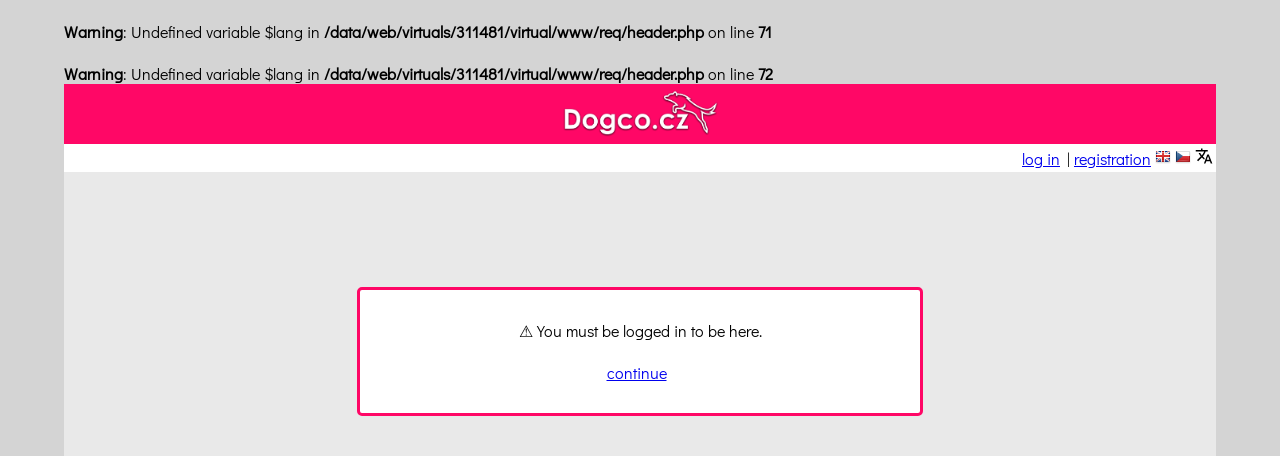

--- FILE ---
content_type: text/html; charset=UTF-8
request_url: https://dogco.cz/prihlaska?id=156
body_size: 1784
content:
<br />
<b>Warning</b>:  Undefined variable $lang in <b>/data/web/virtuals/311481/virtual/www/req/header.php</b> on line <b>71</b><br />
<br />
<b>Warning</b>:  Undefined variable $lang in <b>/data/web/virtuals/311481/virtual/www/req/header.php</b> on line <b>72</b><br />

<!doctype html>
<html>
<head>

    <meta charset="utf-8">
    <title>Dogco.cz</title>
    <link rel="stylesheet" type="text/css" href="/css/style.css">
    <link rel="shortcut icon" href="/pic/favicon/favicon.png" type="image/x-icon">    <meta name="viewport" content="width=device-width, initial-scale=1" /> 

    <!-- nastavení pro facebook -->
    <meta property="og:url"                content="https://www.dogco.cz" />
    <meta property="og:title"              content="Dogco.cz" />
    <meta property="og:description"        content="Systém pro administraci psích závodů." />
    <meta property="og:image"              content="https://www.dogco.cz/pic/logo/logoFBSmall.png" />
    <meta property="og:type"               content="website" />

    <meta name="description" content="Systém pro administraci psích závodů." />	

    <!-- QR maker -->
    <!--<script type="text/javascript" src="/plugins/QR/JS/jquery.min.js"></script>-->
    <!--<script type="text/javascript" src="/plugins/QR/JS/qrcode.js"></script>-->

    <script src="https://ajax.googleapis.com/ajax/libs/jquery/3.6.1/jquery.min.js"></script>

    <script type="text/javascript" src="https://api.mapy.cz/loader.js"></script>
    <script type="text/javascript">Loader.load();</script>

    <script type="text/javascript">
        $(function(){       
            $('*[data-href]').click(function(){
                window.location = $(this).data('href');
                return false;
            });
        });
    </script><!-- at jde klikat rovnou celý TR jako odkaz -->

    <!-- Google analytics -->
    <script async src="https://www.googletagmanager.com/gtag/js?id=G-15MBE0PTLP"></script>
    <script>
        window.dataLayer = window.dataLayer || [];
        function gtag(){dataLayer.push(arguments);}
        gtag('js', new Date());

        gtag('config', 'G-15MBE0PTLP');
    </script>
    <!-- Google analytics konec -->

    <!-- Google fonty -->
    <link href="https://fonts.googleapis.com/icon?family=Material+Icons" rel="stylesheet">
    <!-- Google fonty konec -->


</head>

<body class='bodyMain'>

	<!-- DIV aby to drželo footer dole za každých okolností -->
<div class="container">
   <div class="header">

        <div class='topbar'>
            <a href='https://dogco.cz'>
                <img src='/pic/logo/logo.png' style='height:50px;'>
            </a>
        </div>
        <div class='topbarSNabidkou'>
            <table class='tabulkaSHorniNabidkou' border='1'>
                <tr>
                    <td style='text-align:left;'>
                        
                    </td>
                    <td style='text-align:right;'>
                          <a href='/prihlaseni?redir=https%3A%2F%2Fdogco.cz%2Fprihlaska%3Fid%3D156'>log in</a> | 
                        <a href='/registrace'>registration</a>
        
                            <span class='nowrap jazykySelector'>
                                <img class='vlajkaJazyk aktualniJazyk' src='/pic/flag/flags-iso/shiny/16/EN.png' style='float:bottom;cursor:pointer;'>
                                <a href='/script/jazyky/nastavJazyk.php?jazyk=CZ' title='CZ' style=''><img class='vlajkaJazyk' src='/pic/flag/flags-iso/shiny/16/CZ.png' style='float:bottom;'></a>
                                <a href='/script/jazyky/nastavJazyk.php?jazyk=EN' title='EN' style='display:none'><img class='vlajkaJazyk' src='/pic/flag/flags-iso/shiny/16/EN.png' style='float:bottom;'></a>
                                <img class='aktualniJazyk' src='/pic/icon/general/translate/translate.svg' style='height:18px;float:bottom;cursor:pointer;'>
                            </span>
                            <div class='divSVlajeckama' style='position:absolute;right:3px;top:80px;'>
                                 
                <a href='/script/jazyky/nastavJazyk.php?jazyk=CZ' title='CZ'><img class='vlajkaJazyk' src='/pic/flag/flags-iso/shiny/16/CZ.png' style='float:bottom;'></a>
                <br>

             
                <a href='/script/jazyky/nastavJazyk.php?jazyk=EN' title='EN'><img class='vlajkaJazyk' src='/pic/flag/flags-iso/shiny/16/EN.png' style='float:bottom;'></a>
                <br>

             
                <a href='/script/jazyky/nastavJazyk.php?jazyk=DE' title='DE'><img class='vlajkaJazyk' src='/pic/flag/flags-iso/shiny/16/DE.png' style='float:bottom;'></a>
                <br>

             
                <a href='/script/jazyky/nastavJazyk.php?jazyk=SK' title='SK'><img class='vlajkaJazyk' src='/pic/flag/flags-iso/shiny/16/SK.png' style='float:bottom;'></a>
                <br>

             
                <a href='/script/jazyky/nastavJazyk.php?jazyk=SI' title='SI'><img class='vlajkaJazyk' src='/pic/flag/flags-iso/shiny/16/SI.png' style='float:bottom;'></a>
                <br>

             
                <a href='/script/jazyky/nastavJazyk.php?jazyk=IT' title='IT'><img class='vlajkaJazyk' src='/pic/flag/flags-iso/shiny/16/IT.png' style='float:bottom;'></a>
                <br>

             
                <a href='/script/jazyky/nastavJazyk.php?jazyk=HR' title='HR'><img class='vlajkaJazyk' src='/pic/flag/flags-iso/shiny/16/HR.png' style='float:bottom;'></a>
                <br>

             
                <a href='/script/jazyky/nastavJazyk.php?jazyk=NO' title='NO'><img class='vlajkaJazyk' src='/pic/flag/flags-iso/shiny/16/NO.png' style='float:bottom;'></a>
                <br>

             
                <a href='/script/jazyky/nastavJazyk.php?jazyk=PL' title='PL'><img class='vlajkaJazyk' src='/pic/flag/flags-iso/shiny/16/PL.png' style='float:bottom;'></a>
                <br>

             
                <a href='/script/jazyky/nastavJazyk.php?jazyk=DK' title='DK'><img class='vlajkaJazyk' src='/pic/flag/flags-iso/shiny/16/DK.png' style='float:bottom;'></a>
                <br>

             
                <a href='/script/jazyky/nastavJazyk.php?jazyk=NL' title='NL'><img class='vlajkaJazyk' src='/pic/flag/flags-iso/shiny/16/NL.png' style='float:bottom;'></a>
                <br>

             
                <a href='/script/jazyky/nastavJazyk.php?jazyk=RO' title='RO'><img class='vlajkaJazyk' src='/pic/flag/flags-iso/shiny/16/RO.png' style='float:bottom;'></a>
                <br>

             
                <a href='/script/jazyky/nastavJazyk.php?jazyk=EE' title='EE'><img class='vlajkaJazyk' src='/pic/flag/flags-iso/shiny/16/EE.png' style='float:bottom;'></a>
                <br>

             
                <a href='/script/jazyky/nastavJazyk.php?jazyk=SR' title='SR'><img class='vlajkaJazyk' src='/pic/flag/flags-iso/shiny/16/SR.png' style='float:bottom;'></a>
                <br>

             
                <a href='/script/jazyky/nastavJazyk.php?jazyk=FI' title='FI'><img class='vlajkaJazyk' src='/pic/flag/flags-iso/shiny/16/FI.png' style='float:bottom;'></a>
                <br>

             
                <a href='/script/jazyky/nastavJazyk.php?jazyk=FR' title='FR'><img class='vlajkaJazyk' src='/pic/flag/flags-iso/shiny/16/FR.png' style='float:bottom;'></a>
                <br>

             
                <a href='/script/jazyky/nastavJazyk.php?jazyk=ES' title='ES'><img class='vlajkaJazyk' src='/pic/flag/flags-iso/shiny/16/ES.png' style='float:bottom;'></a>
                <br>

             
                <a href='/script/jazyky/nastavJazyk.php?jazyk=SE' title='SE'><img class='vlajkaJazyk' src='/pic/flag/flags-iso/shiny/16/SE.png' style='float:bottom;'></a>
                <br>

             
                <a href='/script/jazyky/nastavJazyk.php?jazyk=EL' title='EL'><img class='vlajkaJazyk' src='/pic/flag/flags-iso/shiny/16/EL.png' style='float:bottom;'></a>
                <br>

             
                <a href='/script/jazyky/nastavJazyk.php?jazyk=UA' title='UA'><img class='vlajkaJazyk' src='/pic/flag/flags-iso/shiny/16/UA.png' style='float:bottom;'></a>
                <br>

             
                <a href='/script/jazyky/nastavJazyk.php?jazyk=HU' title='HU'><img class='vlajkaJazyk' src='/pic/flag/flags-iso/shiny/16/HU.png' style='float:bottom;'></a>
                <br>

             
                <a href='/script/jazyky/nastavJazyk.php?jazyk=RU' title='RU'><img class='vlajkaJazyk' src='/pic/flag/flags-iso/shiny/16/RU.png' style='float:bottom;'></a>
                <br>

            
                            </div>
                    </td>
                </tr>
            </table>
        </div>	   
<!-- DIV aby to drželo footer dole za každých okolností -->
</div>
<div class="body">
<div>    
<center> 

        <center>
        <div class='upozorneniError loader'>
            ⚠️
            You must be logged in to be here.
            <br><br><a href='/prihlaseni'>continue</a>
        </div>
        </center>

        <meta http-equiv='refresh' content='3; url=/prihlaseni'>
    

--- FILE ---
content_type: text/css
request_url: https://dogco.cz/css/style.css
body_size: 985
content:
@charset "utf-8";
@import url("upozorneni.css");
@import url("input.css");
@import url("table.css");
@import url("span.css");
@import url("a.css");
@import url("div.css");
@import url("menu.css");
@import url("zobrazZavod.css");
@import url("index.css");
@import url("header.css");
@import url("novaPrihlaska.css");
@import url("novyZavod.css");
@import url("uzivatel.css");
@import url("japoradatel.css");



:root {
  --cervena: rgb(255, 7, 102);
  --cervenaSvetla: rgb(255, 229, 235);
  --cervenaSvetla2: rgb(255, 146, 172);
  --sedaSvetla5:  rgb(229, 229, 229);
  --bila: rgb(255, 255, 255);
  --zelena:#73AD21;
  --modra:#2ea9f0;
  --modraLink:#0083ce;
  --cernaLink:#000000;
  --semaforCervena:#ff9494;
  --semaforOranzova:#ffe692;
  --semaforZelena:#9aff9d;
}

@font-face {
  font-family: DidactGothic;
  src: url(font/Didact_Gothic/DidactGothic-Regular.ttf);
}

@media screen and (max-width: 1200px){
  .bodyMain{
    width:98%;
    margin-left:1%; 
    margin-right:1%;
  }	
}

body{
  font-family: DidactGothic, Verdana, Tahoma, sans-serif !important;
  font-size: 1rem;
  margin:0;
  padding:0;
  width:90%;
  min-width:90%;
  margin-left:5%; 
  margin-right:5%;
  background-color: rgb(212, 212, 212);
}	

.nowrap{
  white-space: nowrap;
}




div.drobeckyContainer{width:100%;}
div.drobeckyLeft{float:left;width:33%;text-align: left}
div.drobeckyRight{float:right;width:33%;text-align: right;}
div.drobeckyCenter{margin:0 auto;width:33%;text-align: center;}

h1{
  font-size: 1.5rem;
}

div.container {
  margin:0;
  padding:0;
  min-height:100%;
  position:relative;
  background-color: rgb(233, 233, 233);
}
div.header {
  margin:0;
  padding:0;
  /* background:#ff0; /* podbarvení hlavičky */
}
div.body {
  margin:0;
  padding:0;
  padding-bottom:60px;   /* Height of the footer */
}
div.footer {
  margin:0;
  padding:0;
  position:absolute;
  bottom:0;
  width:80%;
 /* background:#6cf; */ /* podbarvení patičky */
}


div.topbar {
  background-color: var(--cervena);
  text-align: center;
  vertical-align: middle;
  padding:5px;
}

div.topbarSNabidkou {
  background-color: rgb(255, 255, 255);
  text-align: center;
  vertical-align: middle;
  padding:2px;
  margin: 0px;
}









div.bigbox{
  border: 1px solid;
  border-bottom-right-radius:5px;
  border-bottom-left-radius:5px;
  border-collapse: collapse;
  border-color: #C0C0C0;                
  background-color:#FFFFFF;
  padding: 5px;
}

div.lineMenuBox{
  border: 1px solid;
  border-top-right-radius:5px;
  border-top-left-radius:5px;
  border-bottom-style: none;
  border-collapse: collapse;
  border-color: #C0C0C0;                
  background-color:#FFFFFF;
  padding: 10px;
  text-align:left;
}

a.lineMenuBoxSelected{
  font-weight: bold;
  text-decoration: underline;
}


img.malaIkona{
  width:15px;
  vertical-align:middle;
}


hr.hrOddelovac1{
  border: 0;
  height: 1px;
  background: #333;
  background-image: linear-gradient(to right, #ccc, #333, #ccc);
}

hr.hrOddelovac2{
  border: 0;
  height: 1px;
  background-image: linear-gradient(to right, rgba(0, 0, 0, 0), rgba(0, 0, 0, 0.75), rgba(0, 0, 0, 0));
}


--- FILE ---
content_type: text/css
request_url: https://dogco.cz/css/upozorneni.css
body_size: 179
content:
.upozorneniError{
	margin-top:10%;
	padding:30px;
	min-width:100px;
  max-width:500px;
	border-radius:5px;
	border-color:var(--cervena);
	border-style: solid;
  background-color: var(--bila);
}

.upozorneniOK{
	margin-top:10%;
	padding:30px;
	min-width:100px;
  max-width:500px;
	border-radius:5px;
	border-color:var(--cervena);
	border-style: solid;
  background-color: var(--bila);
}

.upozorneniNeutral{
	margin-top:10%;
	padding:30px;
	min-width:100px;
  max-width:500px;
	border-radius:5px;
	border-color:var(--modra);
	border-style: solid;
  background-color: var(--bila);
}

.loader:after {
  content: ' .';
  animation: dots 1s steps(5, end) infinite;}

@keyframes dots {
  0%, 20% {
    color: rgba(0,0,0,0);
    text-shadow:
      .25em 0 0 rgba(0,0,0,0),
      .5em 0 0 rgba(0,0,0,0);}
  40% {
    color: rgb(0, 0, 0);
    text-shadow:
      .25em 0 0 rgba(0,0,0,0),
      .5em 0 0 rgba(0,0,0,0);}
  60% {
    text-shadow:
      .25em 0 0 rgb(0, 0, 0),
      .5em 0 0 rgba(0,0,0,0);}
  80%, 100% {
    text-shadow:
      .25em 0 0 rgb(0, 0, 0),
      .5em 0 0 rgb(0, 0, 0);}
}

--- FILE ---
content_type: text/css
request_url: https://dogco.cz/css/input.css
body_size: 209
content:
select{
  font-family: DidactGothic;
}

textarea{
  font-family: DidactGothic;
}

input{
  font-family: DidactGothic;
}

input[type="submit"] {
  background: var(--bila);
  padding: 4px;
  border-radius: 10px;
  border: 1px solid var(--cervena);
  font-weight: bold;
  color:#636363;
}

input[type="submit"]:hover{
  background: var(--cervena);
  border: 1px solid var(--cervena);
  color: var(--bila);
  transition: 400ms;
  cursor: pointer;
}

input:disabled {
  background: #ccc;
}



input.mainSearch{
  border-radius: 5px;
  border: 1px solid #000000;
}

input.mainSearch:focus{
  border-radius: 5px;
  border: 1px solid var(--cervena);
  outline-width: 0;
  transition: 400ms;
}



form.novaPrihlaska{
  line-height: 200%;
}

form.novaPrihlaska input[type="text"]{
  width:30rem;
  margin:1px;
  float:right;
}

form.novaPrihlaska label{
  float:left;
}

--- FILE ---
content_type: text/css
request_url: https://dogco.cz/css/table.css
body_size: -4
content:
table.tabulkaSHorniNabidkou{
  padding: 0;
  margin: 0;
  table-layout: fixed;
  border-spacing: 0px;
  border-collapse: collapse;
  width:100%;
  border: none;
}

table.tabulkaSHorniNabidkou tr{
  border: none;
}

table.tabulkaSHorniNabidkou td{
  border: none;
}



--- FILE ---
content_type: text/css
request_url: https://dogco.cz/css/span.css
body_size: -47
content:
span.link{
  text-decoration: underline;
  color:var(--modraLink);
}

span.link:hover{
  cursor: pointer;
}

--- FILE ---
content_type: text/css
request_url: https://dogco.cz/css/a.css
body_size: 124
content:
a.odkazVDetailuZavodu{
  text-decoration: underline;
  color:var(--cervena);
  border: 1px;
  border-color: var(--sedaSvetla);
  border-style: solid;
  margin: 5px;
  padding: 5px;
  border-radius: 5px;
  font-weight: bold;
}

a.odkazVDetailuZavodu:hover{
  cursor: pointer;
  background-color: var(--cervena);
  color: var(--bila);
  transition: 300ms;
}


a.velkeTlacitko{
  text-decoration: underline;
  color:var(--cervena);
  border: 1px;
  border-color: var(--sedaSvetla);
  border-style: solid;
  margin: 5px;
  padding: 5px;
  border-radius: 5px;
  font-weight: bold;
}

a.velkeTlacitko:hover{
  cursor: pointer;
  background-color: var(--cervena);
  color: var(--bila);
  transition: 300ms;
}




a.ucastnikZavodu{
  color:var(--cernaLink);
}

a.ucastnikZavodu:hover{
  text-decoration: underline;
  cursor: pointer;
  transition: 100ms;
}

--- FILE ---
content_type: text/css
request_url: https://dogco.cz/css/menu.css
body_size: 50
content:
div.menu{
    border: 1px solid;
    border-radius:5px;
    border-collapse: collapse;
    border-color: #C0C0C0;                
    background-color:#FFFFFF;
    padding: 5px;

    text-align: left;
}

a.menuLinkActive{
    font-weight: bold;
}

a.menu{
    text-decoration: underline;
}

a.menu:hover{
    text-decoration: underline;
    transition: 300ms;
}

--- FILE ---
content_type: text/css
request_url: https://dogco.cz/css/zobrazZavod.css
body_size: 585
content:
table.detailZavodu{
  width: 80%;
}

@media screen and (max-width: 1200px){
  table.detailZavodu{
    width:96%;
    /*border: 1px solid var(--cervenaSvetla2);*/
  }	
}

table.detailZavodu td.detailZavoduPopisRadku{
  font-weight: bold;
}

table.detailZavodu tr:nth-child(even){
  background-color: var(--sedaSvetla5);
}

table.detailZavodu tr:hover{
  background-color: var(--cervenaSvetla);
}




table.prehledPoctuLidi{
  table-layout: fixed;
  min-width:80%;
}

table.prehledPoctuLidi td.prehledPoctuLidiNadpisVelikost{
  text-align:left;
  width:30px;
}

table.prehledPoctuLidi td{
  text-align:right;
}

table.prehledPoctuLidi td.prehledPoctuLidiNadpis{
  font-weight: bold;
}

table.prehledPoctuLidi tr:nth-child(even){
  background-color: var(--sedaSvetla5);
}

table.prehledPoctuLidi tr:hover{
  background-color: var(--cervenaSvetla);
}


div.row {
  display: flex;
  margin-left:-5px;
  margin-right:-5px;
}

div.column {
  flex: 50%;
  padding: 5px;
}







table.seznamPrihlasenych{
  padding: 0;
  margin: 0;
  /* table-layout: fixed; */
  border-spacing: 0px;
  border-collapse: collapse;
  width:80%;
  border: none;
  /*border: 1px solid var(--cervenaSvetla2);*/
}

@media screen and (max-width: 1200px){
  table.seznamPrihlasenych{
    padding: 0;
    margin: 0;
    /* table-layout: fixed; */
    border-spacing: 0px;
    border-collapse: collapse;
    width:96%;
    border: none;
    /*border: 1px solid var(--cervenaSvetla2);*/
  }	
}

table.seznamPrihlasenych tr{
  border-bottom: 1px solid rgb(195, 195, 195);
}

table.seznamPrihlasenych th{
  background-color: var(--bila);
}

table.seznamPrihlasenych caption{
  text-align: center;
  font-size: 130%;
  font-weight: bold;
  text-decoration: underline;
  background-color: var(--cervenaSvetla);
}

table.seznamPrihlasenych tr:nth-child(odd){
  background-color: var(--sedaSvetla5);
}

table.seznamPrihlasenych tr:nth-child(even){
  background-color: var(--bila);
}

table.seznamPrihlasenych tr:hover{
  background-color: var(--cervenaSvetla);
}

a.odkazVDetailuZavodu{
  text-decoration: underline;
  color:var(--cervena);
  border: 1px;
  border-color: var(--sedaSvetla);
  border-style: solid;
  margin: 10px;
  padding: 5px;
  border-radius: 5px;
  line-height: 3rem;
  font-weight: bold;
  white-space: nowrap;
}

a.odkazVDetailuZavodu:hover{
  cursor: pointer;
  background-color: var(--cervena);
  color: var(--bila);
  transition: 300ms;
}

span.odkazVDetailuZavodu{
  text-decoration: underline;
  color:var(--cervena);
  border: 1px;
  border-color: var(--sedaSvetla);
  border-style: solid;
  margin: 10px;
  padding: 5px;
  border-radius: 5px;  
  line-height: 3rem;
  font-weight: bold;
  white-space: nowrap;
}

span.odkazVDetailuZavodu:hover{
  cursor: pointer;
  background-color: var(--cervena);
  color: var(--bila);
  transition: 300ms;
}


a.moznostiNaRadkuPrihlasenehoTymu{
  text-decoration: none;
}

a.moznostiNaRadkuPrihlasenehoTymu:hover{
  text-decoration: none;
}

--- FILE ---
content_type: text/css
request_url: https://dogco.cz/css/index.css
body_size: 292
content:


span.bublinaVolnaMistaCervena{
  background-color:var(--semaforCervena);
  padding: 5px;
  border: 1px solid;
  border-color: #b4b4b4;
  border-radius: 10px;
}

span.bublinaVolnaMistaOranzova{
  background-color:var(--semaforOranzova);
  padding: 5px;
  border: 1px solid;
  border-color: #b4b4b4;
  border-radius: 10px;
}

span.bublinaVolnaMistaZelena{
  background-color:var(--semaforZelena);
  padding: 5px;
  border: 1px solid;
  border-color: #b4b4b4;
  border-radius: 10px;
}


table.indexTabulkaZavoduDesktop{
  padding: 0;
  margin: 0;
  /* table-layout: fixed; */
  border-spacing: 0px;
  border-collapse: collapse;
  width:90%;
  border: none;
}


table.indexTabulkaZavoduDesktop tr{
  border-bottom: 1px solid rgb(195, 195, 195);
  height: 4rem;
}

table.indexTabulkaZavoduDesktop th{
  background-color: var(--bila);
}

table.indexTabulkaZavoduDesktop tr:nth-child(odd){
  background-color: var(--sedaSvetla5);
}
table.indexTabulkaZavoduDesktop tr:nth-child(even){
  background-color: var(--bila);
}

table.indexTabulkaZavoduDesktop tr:hover{
  background-color: var(--cervenaSvetla);
  transition: 300ms;
  cursor: pointer;
}


table.indexTabulkaZavoduMobil{
  padding: 0;
  margin: 0;
  /* table-layout: fixed; */
  border-spacing: 0px;
  border-collapse: collapse;
  width:90%;
  border: none;
  text-align: left;
}

table.indexTabulkaZavoduDesktop tr{
  height: 2rem;
}

table.indexTabulkaZavoduMobil tr:nth-child(4n+1), tr:nth-child(4n+2) {
  background: var(--bila);
}

table.indexTabulkaZavoduMobil tr:nth-child(4n+3), tr:nth-child(4n+4) {
  background: var(--sedaSvetla5);
}

--- FILE ---
content_type: text/css
request_url: https://dogco.cz/css/header.css
body_size: -8
content:
div.divSVlajeckama {
  display: none;
  background-color: var(--bila);
  padding: 10px;
}

div.divSVlajeckama:hover {
  display: block;
}
  
span.jazykySelector:hover + div.divSVlajeckama{
  display: block;
}

--- FILE ---
content_type: text/css
request_url: https://dogco.cz/css/novaPrihlaska.css
body_size: -38
content:
table.novaPrihlaska tr:nth-child(odd){
  background-color: var(--sedaSvetla5);
}

table.novaPrihlaska tr:nth-child(even){
  background-color: var(--bila);
}

--- FILE ---
content_type: text/css
request_url: https://dogco.cz/css/novyZavod.css
body_size: -36
content:
table.novyZavod{
  border-spacing: 0px;
}

table.novyZavod tr:nth-child(odd){
  background-color: var(--bila);
}

table.novyZavod tr:nth-child(even){
  background-color: var(--bila);
}

--- FILE ---
content_type: text/css
request_url: https://dogco.cz/css/uzivatel.css
body_size: 118
content:

table.prehledPrihlasek{
  padding: 0;
  margin: 0;
  /* table-layout: fixed; */
  border-spacing: 0px;
  border-collapse: collapse;
  width:90%;
  border: none;
}


table.prehledPrihlasek tr{
  border-bottom: 1px solid rgb(195, 195, 195);
}

table.prehledPrihlasek th{
  background-color: var(--bila);
}

table.prehledPrihlasek tr:nth-child(odd){
  background-color: var(--sedaSvetla5);
}
table.prehledPrihlasek tr:nth-child(even){
  background-color: var(--bila);
}

table.prehledPrihlasek tr:hover{
  background-color: var(--cervenaSvetla);
  transition: 300ms;
  cursor: pointer;
}

--- FILE ---
content_type: text/css
request_url: https://dogco.cz/css/japoradatel.css
body_size: 125
content:
table.prehledZavoduJaPoradatel{
  padding: 0;
  margin: 0;
  /* table-layout: fixed; */
  border-spacing: 0px;
  border-collapse: collapse;
  width:100%;
  border: none;
}


table.prehledZavoduJaPoradatel tr{
  border-bottom: 1px solid rgb(195, 195, 195);
}

table.prehledZavoduJaPoradatel th{
  background-color: var(--bila);
}

table.prehledZavoduJaPoradatel tr:nth-child(odd){
  background-color: var(--sedaSvetla5);
}
table.prehledZavoduJaPoradatel tr:nth-child(even){
  background-color: var(--bila);
}

table.prehledZavoduJaPoradatel tr:hover{
  background-color: var(--cervenaSvetla);
  transition: 300ms;
  cursor: pointer;
}